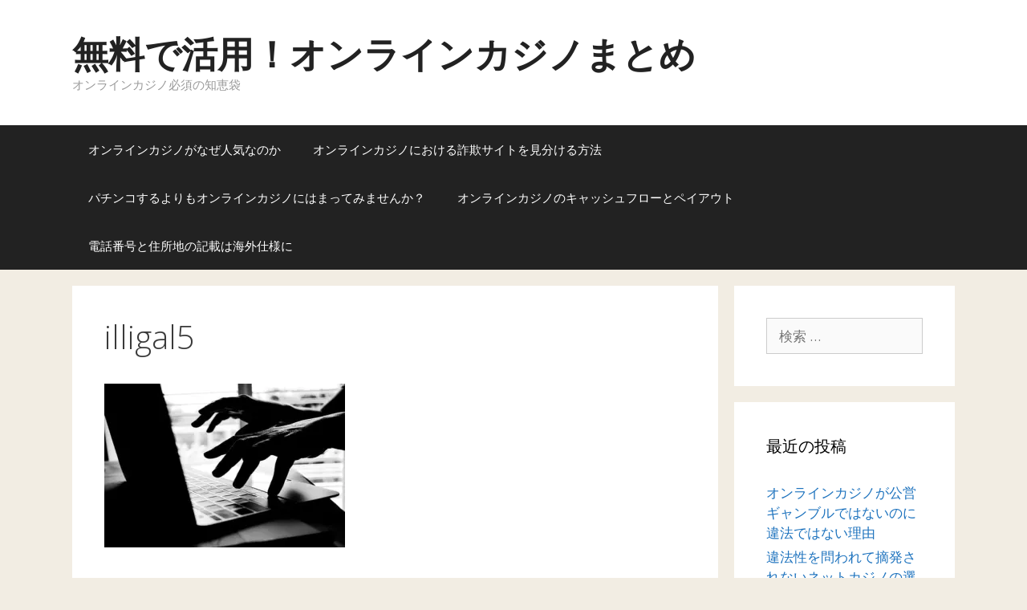

--- FILE ---
content_type: text/html; charset=UTF-8
request_url: https://foto-son.com/2019/10/11/problems-due-to-online/illigal5/
body_size: 9528
content:
<!DOCTYPE html>
<html lang="ja">
<head>
	<meta charset="UTF-8">
	<meta http-equiv="X-UA-Compatible" content="IE=edge" />
	<link rel="profile" href="http://gmpg.org/xfn/11">
	<title>illigal5 &#8211; 無料で活用！オンラインカジノまとめ</title>
<link rel='dns-prefetch' href='//s0.wp.com' />
<link rel='dns-prefetch' href='//secure.gravatar.com' />
<link rel='dns-prefetch' href='//fonts.googleapis.com' />
<link rel='dns-prefetch' href='//s.w.org' />
<link href='https://fonts.gstatic.com' crossorigin rel='preconnect' />
<link rel="alternate" type="application/rss+xml" title="無料で活用！オンラインカジノまとめ &raquo; フィード" href="https://foto-son.com/feed/" />
<link rel="alternate" type="application/rss+xml" title="無料で活用！オンラインカジノまとめ &raquo; コメントフィード" href="https://foto-son.com/comments/feed/" />
<link rel="alternate" type="application/rss+xml" title="無料で活用！オンラインカジノまとめ &raquo; illigal5 のコメントのフィード" href="https://foto-son.com/2019/10/11/problems-due-to-online/illigal5/#main/feed/" />
		<script type="text/javascript">
			window._wpemojiSettings = {"baseUrl":"https:\/\/s.w.org\/images\/core\/emoji\/12.0.0-1\/72x72\/","ext":".png","svgUrl":"https:\/\/s.w.org\/images\/core\/emoji\/12.0.0-1\/svg\/","svgExt":".svg","source":{"concatemoji":"https:\/\/foto-son.com\/wordpress\/wp-includes\/js\/wp-emoji-release.min.js?ver=5.2.21"}};
			!function(e,a,t){var n,r,o,i=a.createElement("canvas"),p=i.getContext&&i.getContext("2d");function s(e,t){var a=String.fromCharCode;p.clearRect(0,0,i.width,i.height),p.fillText(a.apply(this,e),0,0);e=i.toDataURL();return p.clearRect(0,0,i.width,i.height),p.fillText(a.apply(this,t),0,0),e===i.toDataURL()}function c(e){var t=a.createElement("script");t.src=e,t.defer=t.type="text/javascript",a.getElementsByTagName("head")[0].appendChild(t)}for(o=Array("flag","emoji"),t.supports={everything:!0,everythingExceptFlag:!0},r=0;r<o.length;r++)t.supports[o[r]]=function(e){if(!p||!p.fillText)return!1;switch(p.textBaseline="top",p.font="600 32px Arial",e){case"flag":return s([55356,56826,55356,56819],[55356,56826,8203,55356,56819])?!1:!s([55356,57332,56128,56423,56128,56418,56128,56421,56128,56430,56128,56423,56128,56447],[55356,57332,8203,56128,56423,8203,56128,56418,8203,56128,56421,8203,56128,56430,8203,56128,56423,8203,56128,56447]);case"emoji":return!s([55357,56424,55356,57342,8205,55358,56605,8205,55357,56424,55356,57340],[55357,56424,55356,57342,8203,55358,56605,8203,55357,56424,55356,57340])}return!1}(o[r]),t.supports.everything=t.supports.everything&&t.supports[o[r]],"flag"!==o[r]&&(t.supports.everythingExceptFlag=t.supports.everythingExceptFlag&&t.supports[o[r]]);t.supports.everythingExceptFlag=t.supports.everythingExceptFlag&&!t.supports.flag,t.DOMReady=!1,t.readyCallback=function(){t.DOMReady=!0},t.supports.everything||(n=function(){t.readyCallback()},a.addEventListener?(a.addEventListener("DOMContentLoaded",n,!1),e.addEventListener("load",n,!1)):(e.attachEvent("onload",n),a.attachEvent("onreadystatechange",function(){"complete"===a.readyState&&t.readyCallback()})),(n=t.source||{}).concatemoji?c(n.concatemoji):n.wpemoji&&n.twemoji&&(c(n.twemoji),c(n.wpemoji)))}(window,document,window._wpemojiSettings);
		</script>
		<style type="text/css">
img.wp-smiley,
img.emoji {
	display: inline !important;
	border: none !important;
	box-shadow: none !important;
	height: 1em !important;
	width: 1em !important;
	margin: 0 .07em !important;
	vertical-align: -0.1em !important;
	background: none !important;
	padding: 0 !important;
}
</style>
	<link rel='stylesheet' id='generate-fonts-css'  href='//fonts.googleapis.com/css?family=Open+Sans:300,300italic,regular,italic,600,600italic,700,700italic,800,800italic' type='text/css' media='all' />
<link rel='stylesheet' id='wp-block-library-css'  href='https://foto-son.com/wordpress/wp-includes/css/dist/block-library/style.min.css?ver=5.2.21' type='text/css' media='all' />
<link rel='stylesheet' id='parent-style-css'  href='https://foto-son.com/wordpress/wp-content/themes/generatepress/style.css?ver=5.2.21' type='text/css' media='all' />
<link rel='stylesheet' id='generate-style-grid-css'  href='https://foto-son.com/wordpress/wp-content/themes/generatepress/css/unsemantic-grid.min.css?ver=2.0.2' type='text/css' media='all' />
<link rel='stylesheet' id='generate-style-css'  href='https://foto-son.com/wordpress/wp-content/themes/generatepress/style.min.css?ver=2.0.2' type='text/css' media='all' />
<style id='generate-style-inline-css' type='text/css'>
body{background-color:#f2ede3;color:#3a3a3a;}a, a:visited{color:#1e73be;text-decoration:none;}a:hover, a:focus, a:active{color:#000000;text-decoration:none;}body .grid-container{max-width:1100px;}body, button, input, select, textarea{font-family:"Open Sans", sans-serif;}.main-navigation .main-nav ul ul li a{font-size:14px;}@media (max-width:768px){.main-title{font-size:30px;}h1{font-size:30px;}h2{font-size:25px;}}.top-bar{background-color:#636363;color:#ffffff;}.top-bar a,.top-bar a:visited{color:#ffffff;}.top-bar a:hover{color:#303030;}.site-header{background-color:#ffffff;color:#3a3a3a;}.site-header a,.site-header a:visited{color:#3a3a3a;}.main-title a,.main-title a:hover,.main-title a:visited{color:#222222;}.site-description{color:#999999;}.main-navigation,.main-navigation ul ul{background-color:#222222;}.main-navigation .main-nav ul li a,.menu-toggle{color:#ffffff;}.main-navigation .main-nav ul li:hover > a,.main-navigation .main-nav ul li:focus > a, .main-navigation .main-nav ul li.sfHover > a{color:#ffffff;background-color:#3f3f3f;}button.menu-toggle:hover,button.menu-toggle:focus,.main-navigation .mobile-bar-items a,.main-navigation .mobile-bar-items a:hover,.main-navigation .mobile-bar-items a:focus{color:#ffffff;}.main-navigation .main-nav ul li[class*="current-menu-"] > a{color:#ffffff;background-color:#3f3f3f;}.main-navigation .main-nav ul li[class*="current-menu-"] > a:hover,.main-navigation .main-nav ul li[class*="current-menu-"].sfHover > a{color:#ffffff;background-color:#3f3f3f;}.navigation-search input[type="search"],.navigation-search input[type="search"]:active{color:#3f3f3f;background-color:#3f3f3f;}.navigation-search input[type="search"]:focus{color:#ffffff;background-color:#3f3f3f;}.main-navigation ul ul{background-color:#3f3f3f;}.main-navigation .main-nav ul ul li a{color:#ffffff;}.main-navigation .main-nav ul ul li:hover > a,.main-navigation .main-nav ul ul li:focus > a,.main-navigation .main-nav ul ul li.sfHover > a{color:#ffffff;background-color:#4f4f4f;}.main-navigation .main-nav ul ul li[class*="current-menu-"] > a{color:#ffffff;background-color:#4f4f4f;}.main-navigation .main-nav ul ul li[class*="current-menu-"] > a:hover,.main-navigation .main-nav ul ul li[class*="current-menu-"].sfHover > a{color:#ffffff;background-color:#4f4f4f;}.separate-containers .inside-article, .separate-containers .comments-area, .separate-containers .page-header, .one-container .container, .separate-containers .paging-navigation, .inside-page-header{background-color:#ffffff;}.entry-meta{color:#888888;}.entry-meta a,.entry-meta a:visited{color:#666666;}.entry-meta a:hover{color:#1e73be;}.sidebar .widget{background-color:#ffffff;}.sidebar .widget .widget-title{color:#000000;}.footer-widgets{background-color:#ffffff;}.footer-widgets .widget-title{color:#000000;}.site-info{color:#ffffff;background-color:#222222;}.site-info a,.site-info a:visited{color:#ffffff;}.site-info a:hover{color:#606060;}.footer-bar .widget_nav_menu .current-menu-item a{color:#606060;}input[type="text"],input[type="email"],input[type="url"],input[type="password"],input[type="search"],input[type="tel"],input[type="number"],textarea,select{color:#666666;background-color:#fafafa;border-color:#cccccc;}input[type="text"]:focus,input[type="email"]:focus,input[type="url"]:focus,input[type="password"]:focus,input[type="search"]:focus,input[type="tel"]:focus,input[type="number"]:focus,textarea:focus,select:focus{color:#666666;background-color:#ffffff;border-color:#bfbfbf;}button,html input[type="button"],input[type="reset"],input[type="submit"],a.button,a.button:visited{color:#ffffff;background-color:#666666;}button:hover,html input[type="button"]:hover,input[type="reset"]:hover,input[type="submit"]:hover,a.button:hover,button:focus,html input[type="button"]:focus,input[type="reset"]:focus,input[type="submit"]:focus,a.button:focus{color:#ffffff;background-color:#3f3f3f;}.generate-back-to-top,.generate-back-to-top:visited{background-color:rgba( 0,0,0,0.4 );color:#ffffff;}.generate-back-to-top:hover,.generate-back-to-top:focus{background-color:rgba( 0,0,0,0.6 );color:#ffffff;}@media (max-width:768px){.separate-containers .inside-article, .separate-containers .comments-area, .separate-containers .page-header, .separate-containers .paging-navigation, .one-container .site-content, .inside-page-header{padding:30px;}}.main-navigation ul ul{top:auto;}.navigation-search, .navigation-search input{height:100%;}.rtl .menu-item-has-children .dropdown-menu-toggle{padding-left:20px;}.rtl .main-navigation .main-nav ul li.menu-item-has-children > a{padding-right:20px;}.one-container .sidebar .widget{padding:0px;}
</style>
<link rel='stylesheet' id='generate-mobile-style-css'  href='https://foto-son.com/wordpress/wp-content/themes/generatepress/css/mobile.min.css?ver=2.0.2' type='text/css' media='all' />
<link rel='stylesheet' id='generate-child-css'  href='https://foto-son.com/wordpress/wp-content/themes/generatepress-child/style.css?ver=1524519086' type='text/css' media='all' />
<link rel='stylesheet' id='font-awesome-css'  href='https://foto-son.com/wordpress/wp-content/themes/generatepress/css/font-awesome.min.css?ver=4.7' type='text/css' media='all' />
<link rel='stylesheet' id='jetpack_css-css'  href='https://foto-son.com/wordpress/wp-content/plugins/jetpack/css/jetpack.css?ver=7.5.7' type='text/css' media='all' />
<script type='text/javascript' src='https://foto-son.com/wordpress/wp-includes/js/jquery/jquery.js?ver=1.12.4-wp'></script>
<script type='text/javascript' src='https://foto-son.com/wordpress/wp-includes/js/jquery/jquery-migrate.min.js?ver=1.4.1'></script>
<link rel='https://api.w.org/' href='https://foto-son.com/wp-json/' />
<link rel="EditURI" type="application/rsd+xml" title="RSD" href="https://foto-son.com/wordpress/xmlrpc.php?rsd" />
<link rel="wlwmanifest" type="application/wlwmanifest+xml" href="https://foto-son.com/wordpress/wp-includes/wlwmanifest.xml" /> 
<meta name="generator" content="WordPress 5.2.21" />
<link rel='shortlink' href='https://wp.me/a9zAEq-3r' />
<link rel="alternate" type="application/json+oembed" href="https://foto-son.com/wp-json/oembed/1.0/embed?url=https%3A%2F%2Ffoto-son.com%2F2019%2F10%2F11%2Fproblems-due-to-online%2Filligal5%2F%23main" />
<link rel="alternate" type="text/xml+oembed" href="https://foto-son.com/wp-json/oembed/1.0/embed?url=https%3A%2F%2Ffoto-son.com%2F2019%2F10%2F11%2Fproblems-due-to-online%2Filligal5%2F%23main&#038;format=xml" />

<link rel='dns-prefetch' href='//v0.wordpress.com'/>
<link rel='dns-prefetch' href='//widgets.wp.com'/>
<link rel='dns-prefetch' href='//s0.wp.com'/>
<link rel='dns-prefetch' href='//0.gravatar.com'/>
<link rel='dns-prefetch' href='//1.gravatar.com'/>
<link rel='dns-prefetch' href='//2.gravatar.com'/>
<link rel='dns-prefetch' href='//i0.wp.com'/>
<link rel='dns-prefetch' href='//i1.wp.com'/>
<link rel='dns-prefetch' href='//i2.wp.com'/>
<style type='text/css'>img#wpstats{display:none}</style><meta name="viewport" content="width=device-width, initial-scale=1">		<style type="text/css">.recentcomments a{display:inline !important;padding:0 !important;margin:0 !important;}</style>
		
<!-- Jetpack Open Graph Tags -->
<meta property="og:type" content="article" />
<meta property="og:title" content="illigal5" />
<meta property="og:url" content="https://foto-son.com/2019/10/11/problems-due-to-online/illigal5/#main" />
<meta property="og:description" content="詳しくは投稿をご覧ください。" />
<meta property="article:published_time" content="2019-10-29T06:27:02+00:00" />
<meta property="article:modified_time" content="2019-10-29T06:27:02+00:00" />
<meta property="og:site_name" content="無料で活用！オンラインカジノまとめ" />
<meta property="og:image" content="https://foto-son.com/wordpress/wp-content/uploads/2019/10/illigal5.jpg" />
<meta property="og:locale" content="ja_JP" />
<meta name="twitter:text:title" content="illigal5" />
<meta name="twitter:image" content="https://i1.wp.com/foto-son.com/wordpress/wp-content/uploads/2019/10/illigal5.jpg?fit=512%2C349&#038;ssl=1&#038;w=640" />
<meta name="twitter:card" content="summary_large_image" />
<meta name="twitter:description" content="詳しくは投稿をご覧ください。" />

<!-- End Jetpack Open Graph Tags -->
</head>

<body itemtype='http://schema.org/Blog' itemscope='itemscope' class="attachment attachment-template-default single single-attachment postid-213 attachmentid-213 attachment-jpeg  right-sidebar nav-below-header fluid-header separate-containers active-footer-widgets-0 nav-aligned-left header-aligned-left dropdown-hover">
	<a class="screen-reader-text skip-link" href="#content" title="コンテンツへスキップ">コンテンツへスキップ</a>		<header itemtype="http://schema.org/WPHeader" itemscope="itemscope" id="masthead" class="site-header">
			<div class="inside-header grid-container grid-parent">
				<div class="site-branding">
					<p class="main-title" itemprop="headline">
				<a href="https://foto-son.com/" rel="home">
					無料で活用！オンラインカジノまとめ
				</a>
			</p>
					<p class="site-description">
				オンラインカジノ必須の知恵袋
			</p>
				</div>			</div><!-- .inside-header -->
		</header><!-- #masthead -->
				<nav itemtype="http://schema.org/SiteNavigationElement" itemscope="itemscope" id="site-navigation" class="main-navigation">
			<div class="inside-navigation grid-container grid-parent">
								<button class="menu-toggle" aria-controls="primary-menu" aria-expanded="false">
										<span class="mobile-menu">メニュー</span>
				</button>
						<div id="primary-menu" class="main-nav">
			<ul class="menu sf-menu">
				<li class="page_item page-item-6"><a href="https://foto-son.com/">オンラインカジノがなぜ人気なのか</a></li>
<li class="page_item page-item-20"><a href="https://foto-son.com/determine/">オンラインカジノにおける詐欺サイトを見分ける方法</a></li>
<li class="page_item page-item-22"><a href="https://foto-son.com/pachinko_onlinecasino/">パチンコするよりもオンラインカジノにはまってみませんか？</a></li>
<li class="page_item page-item-24"><a href="https://foto-son.com/cash_flow/">オンラインカジノのキャッシュフローとペイアウト</a></li>
<li class="page_item page-item-26"><a href="https://foto-son.com/account_making/">電話番号と住所地の記載は海外仕様に</a></li>
			</ul>
		</div><!-- .main-nav -->
					</div><!-- .inside-navigation -->
		</nav><!-- #site-navigation -->
		
	<div id="page" class="hfeed site grid-container container grid-parent">
		<div id="content" class="site-content">
			
	<div id="primary" class="content-area grid-parent mobile-grid-100 grid-75 tablet-grid-75">
		<main id="main" class="site-main">
			
<article id="post-213" class="post-213 attachment type-attachment status-inherit hentry" itemtype='http://schema.org/CreativeWork' itemscope='itemscope'>
	<div class="inside-article">
		
		<header class="entry-header">
			<h1 class="entry-title" itemprop="headline">illigal5</h1>		</header><!-- .entry-header -->

		
		<div class="entry-content" itemprop="text">
			<p class="attachment"><a href='https://i1.wp.com/foto-son.com/wordpress/wp-content/uploads/2019/10/illigal5.jpg?ssl=1'><img width="300" height="204" src="https://i1.wp.com/foto-son.com/wordpress/wp-content/uploads/2019/10/illigal5.jpg?fit=300%2C204&amp;ssl=1" class="attachment-medium size-medium" alt="" srcset="https://i1.wp.com/foto-son.com/wordpress/wp-content/uploads/2019/10/illigal5.jpg?w=512&amp;ssl=1 512w, https://i1.wp.com/foto-son.com/wordpress/wp-content/uploads/2019/10/illigal5.jpg?resize=300%2C204&amp;ssl=1 300w" sizes="(max-width: 300px) 100vw, 300px" data-attachment-id="213" data-permalink="https://foto-son.com/2019/10/11/problems-due-to-online/illigal5/#main" data-orig-file="https://i1.wp.com/foto-son.com/wordpress/wp-content/uploads/2019/10/illigal5.jpg?fit=512%2C349&amp;ssl=1" data-orig-size="512,349" data-comments-opened="1" data-image-meta="{&quot;aperture&quot;:&quot;0&quot;,&quot;credit&quot;:&quot;&quot;,&quot;camera&quot;:&quot;&quot;,&quot;caption&quot;:&quot;&quot;,&quot;created_timestamp&quot;:&quot;0&quot;,&quot;copyright&quot;:&quot;&quot;,&quot;focal_length&quot;:&quot;0&quot;,&quot;iso&quot;:&quot;0&quot;,&quot;shutter_speed&quot;:&quot;0&quot;,&quot;title&quot;:&quot;&quot;,&quot;orientation&quot;:&quot;0&quot;}" data-image-title="illigal5" data-image-description="" data-medium-file="https://i1.wp.com/foto-son.com/wordpress/wp-content/uploads/2019/10/illigal5.jpg?fit=300%2C204&amp;ssl=1" data-large-file="https://i1.wp.com/foto-son.com/wordpress/wp-content/uploads/2019/10/illigal5.jpg?fit=512%2C349&amp;ssl=1" /></a></p>
		</div><!-- .entry-content -->

			</div><!-- .inside-article -->
</article><!-- #post-## -->

					<div class="comments-area">
						<div id="comments">

		<div id="respond" class="comment-respond">
		<h3 id="reply-title" class="comment-reply-title">コメントする <small><a rel="nofollow" id="cancel-comment-reply-link" href="/2019/10/11/problems-due-to-online/illigal5/#respond" style="display:none;">コメントをキャンセル</a></small></h3>			<form action="https://foto-son.com/wordpress/wp-comments-post.php" method="post" id="commentform" class="comment-form" novalidate>
				<p class="comment-form-comment"><label for="comment" class="screen-reader-text">Comment</label><textarea id="comment" name="comment" cols="45" rows="8" aria-required="true"></textarea></p><label for="author" class="screen-reader-text">名前</label><input placeholder="名前 *" id="author" name="author" type="text" value="" size="30" />
<label for="email" class="screen-reader-text">メールアドレス</label><input placeholder="メールアドレス *" id="email" name="email" type="email" value="" size="30" />
<label for="url" class="screen-reader-text">ウェブサイト</label><input placeholder="ウェブサイト" id="url" name="url" type="url" value="" size="30" />
<p><img src="https://foto-son.com/wordpress/wp-content/plugins/siteguard/really-simple-captcha/tmp/499940265.png" alt="CAPTCHA"></p><p><label for="siteguard_captcha">上に表示された文字を入力してください。</label><br /><input type="text" name="siteguard_captcha" id="siteguard_captcha" class="input" value="" size="10" aria-required="true" /><input type="hidden" name="siteguard_captcha_prefix" id="siteguard_captcha_prefix" value="499940265" /></p><p class="comment-subscription-form"><input type="checkbox" name="subscribe_blog" id="subscribe_blog" value="subscribe" style="width: auto; -moz-appearance: checkbox; -webkit-appearance: checkbox;" /> <label class="subscribe-label" id="subscribe-blog-label" for="subscribe_blog">新しい投稿をメールで受け取る</label></p><p class="form-submit"><input name="submit" type="submit" id="submit" class="submit" value="コメントを送信" /> <input type='hidden' name='comment_post_ID' value='213' id='comment_post_ID' />
<input type='hidden' name='comment_parent' id='comment_parent' value='0' />
</p><p style="display: none;"><input type="hidden" id="akismet_comment_nonce" name="akismet_comment_nonce" value="c090c43ee0" /></p><p style="display: none;"><input type="hidden" id="ak_js" name="ak_js" value="19"/></p>			</form>
			</div><!-- #respond -->
	
</div><!-- #comments -->
					</div>

						</main><!-- #main -->
	</div><!-- #primary -->

	<div id="right-sidebar" itemtype="http://schema.org/WPSideBar" itemscope="itemscope" role="complementary" class="widget-area grid-25 tablet-grid-25 grid-parent sidebar">
	<div class="inside-right-sidebar">
		<aside id="search-2" class="widget inner-padding widget_search"><form method="get" class="search-form" action="https://foto-son.com/">
	<label>
		<span class="screen-reader-text">検索:</span>
		<input type="search" class="search-field" placeholder="検索 &hellip;" value="" name="s" title="検索:">
	</label>
	<input type="submit" class="search-submit" value="検索">
</form>
</aside>		<aside id="recent-posts-2" class="widget inner-padding widget_recent_entries">		<h2 class="widget-title">最近の投稿</h2>		<ul>
											<li>
					<a href="https://foto-son.com/2022/05/10/public-gambling-online-casino/">オンラインカジノが公営ギャンブルではないのに違法ではない理由</a>
									</li>
											<li>
					<a href="https://foto-son.com/2022/02/07/internet-casino-illegal/">違法性を問われて摘発されないネットカジノの選び方を徹底解説！</a>
									</li>
											<li>
					<a href="https://foto-son.com/2021/11/01/ecopayz-by-bank-transfer/">銀行振込でエコペイズに入金する場合の注意点</a>
									</li>
											<li>
					<a href="https://foto-son.com/2021/08/24/features-of-casitabi-bonus/">カジ旅のボーナスの特徴や種類について徹底解説</a>
									</li>
											<li>
					<a href="https://foto-son.com/2021/05/17/can-net-casino-make-money/">ネットカジノは稼げるのかという疑問に対する解説</a>
									</li>
					</ul>
		</aside><aside id="recent-comments-2" class="widget inner-padding widget_recent_comments"><h2 class="widget-title">最近のコメント</h2><ul id="recentcomments"></ul></aside><aside id="archives-2" class="widget inner-padding widget_archive"><h2 class="widget-title">アーカイブ</h2>		<ul>
				<li><a href='https://foto-son.com/2022/05/'>2022年5月</a></li>
	<li><a href='https://foto-son.com/2022/02/'>2022年2月</a></li>
	<li><a href='https://foto-son.com/2021/11/'>2021年11月</a></li>
	<li><a href='https://foto-son.com/2021/08/'>2021年8月</a></li>
	<li><a href='https://foto-son.com/2021/05/'>2021年5月</a></li>
	<li><a href='https://foto-son.com/2021/02/'>2021年2月</a></li>
	<li><a href='https://foto-son.com/2020/11/'>2020年11月</a></li>
	<li><a href='https://foto-son.com/2020/10/'>2020年10月</a></li>
	<li><a href='https://foto-son.com/2020/07/'>2020年7月</a></li>
	<li><a href='https://foto-son.com/2020/04/'>2020年4月</a></li>
	<li><a href='https://foto-son.com/2020/01/'>2020年1月</a></li>
	<li><a href='https://foto-son.com/2019/10/'>2019年10月</a></li>
	<li><a href='https://foto-son.com/2019/07/'>2019年7月</a></li>
	<li><a href='https://foto-son.com/2019/04/'>2019年4月</a></li>
	<li><a href='https://foto-son.com/2019/01/'>2019年1月</a></li>
	<li><a href='https://foto-son.com/2018/10/'>2018年10月</a></li>
	<li><a href='https://foto-son.com/2018/07/'>2018年7月</a></li>
	<li><a href='https://foto-son.com/2018/04/'>2018年4月</a></li>
	<li><a href='https://foto-son.com/2018/01/'>2018年1月</a></li>
	<li><a href='https://foto-son.com/2017/10/'>2017年10月</a></li>
	<li><a href='https://foto-son.com/2017/07/'>2017年7月</a></li>
		</ul>
			</aside><aside id="categories-2" class="widget inner-padding widget_categories"><h2 class="widget-title">カテゴリー</h2>		<ul>
				<li class="cat-item cat-item-2"><a href="https://foto-son.com/category/%e3%82%aa%e3%83%b3%e3%83%a9%e3%82%a4%e3%83%b3%e3%82%ab%e3%82%b8%e3%83%8e%e5%ae%9f%e8%b7%b5%e6%97%a5%e8%a8%98/">オンラインカジノ実践日記</a>
</li>
	<li class="cat-item cat-item-4"><a href="https://foto-son.com/category/%e3%82%aa%e3%83%b3%e3%83%a9%e3%82%a4%e3%83%b3%e3%82%ab%e3%82%b8%e3%83%8e%e9%9b%91%e8%ab%87/">オンラインカジノ雑談</a>
</li>
		</ul>
			</aside><aside id="custom_html-2" class="widget_text widget inner-padding widget_custom_html"><div class="textwidget custom-html-widget"><div class="mobile-hide" style="margin-left:-2em; margin-right:-2em">

	<h2 class="widget-title" style="text-align:center">
		無料で稼げるカジノ一覧
	</h2>
	
	<div style="border:1px solid #E9E9E9; text-align:center">

		<p style="display:table-cell; vertical-align:middle;">
			<img src="https://i0.wp.com/foto-son.com/wordpress/wp-content/uploads/2018/04/rank04_01.gif?resize=45%2C45&#038;ssl=1" alt="第一位" width="45" height="45" class="alignleft size-full wp-image-430" style="margin-left:2.5em; margin-right:0; margin-bottom:0; vertical-align:middle" data-recalc-dims="1" />
		</p>
		<p style="font-weight:bold; font-size:20px; margin-bottom:0; padding-left:0.5em; display:table-cell; vertical-align:middle;">
			ジパングカジノ
		</p>

		<p class="clear" style="margin-bottom:0; padding:0">
		</p>

		<a href="https://xn--eck7a6c596pzio.jp/casino/ZIPANG/" target="_blank" rel="nofollow noopener noreferrer">
			<img src="https://i2.wp.com/foto-son.com/wordpress/wp-content/uploads/2018/04/zipang_type_04.jpg?resize=175%2C175&#038;ssl=1" alt="オンラインカジノ界の絶対王者　ジパングカジノ" width="175" height="175" class="alignnone size-full wp-image-305" data-recalc-dims="1" />
		</a>
	</div>

	<div style="border:1px solid #E9E9E9; text-align:center">

		<p style="display:table-cell; vertical-align:middle;">
			<img src="https://i0.wp.com/foto-son.com/wordpress/wp-content/uploads/2018/04/rank04_02.gif?resize=45%2C45&#038;ssl=1" alt="第二位" width="45" height="45" class="alignleft size-full wp-image-430" style="margin-left:2.5em; margin-right:0; margin-bottom:0; vertical-align:middle" data-recalc-dims="1" />
		</p>
		<p style="font-weight:bold; font-size:20px; margin-bottom:0; padding-left:0.5em; display:table-cell; vertical-align:middle;">
			ベラジョンカジノ
		</p>

		<a href="https://xn--eck7a6c596pzio.jp/casino/VeraJohn/" target="_blank" rel="nofollow noopener noreferrer">
			<img src="https://i1.wp.com/foto-son.com/wordpress/wp-content/uploads/2018/04/verajohn_type_01.png?resize=150%2C150&#038;ssl=1" alt="プロモーション多彩で遊びやすい　ベラジョンカジノ" width="150" height="150" class="alignnone size-full wp-image-305" data-recalc-dims="1" />
		</a>
	</div>

	<div style="border:1px solid #E9E9E9; text-align:center">

		<p style="display:table-cell; vertical-align:middle;">
			<img src="https://i1.wp.com/foto-son.com/wordpress/wp-content/uploads/2018/04/rank04_03.gif?resize=45%2C45&#038;ssl=1" alt="第三位" width="45" height="45" class="alignleft size-full wp-image-430" style="margin-left:2.5em; margin-right:0; margin-bottom:0; vertical-align:middle" data-recalc-dims="1" />
		</p>
		<p style="font-weight:bold; font-size:20px; margin-bottom:0; padding-left:0.5em; display:table-cell; vertical-align:middle;">
			チェリーカジノ
		</p>

		<a href="https://xn--eck7a6c596pzio.jp/casino/Cherry/" target="_blank" rel="nofollow noopener noreferrer">		
			<img src="https://i2.wp.com/foto-son.com/wordpress/wp-content/uploads/2018/04/cherry_type_01.gif?resize=150%2C150&#038;ssl=1" alt="ギャンブル界の老舗中の老舗　チェリーカジノ" width="150" height="150" class="alignnone size-full wp-image-305" data-recalc-dims="1" />
		</a>
	</div>

	<div style="width:49%; float:left; border:1px solid #E9E9E9; text-align:center">
		<p style="font-weight:bold; font-size:14px; margin-bottom:0; text-align:center">
			ラッキーニッキー
		</p>

		<p style="padding-right:0.5%">
			<a href="https://xn--eck7a6c596pzio.jp/casino/LuckyNiki/" target="_blank" rel="nofollow noopener noreferrer">
			<img src="https://i2.wp.com/foto-son.com/wordpress/wp-content/uploads/2018/04/lukiniki_type_01.png?resize=100%2C100&#038;ssl=1" alt="アニメと融合を果たし、どこよりも高い親しみやすさを獲得した　ラッキーニッキー" width="100" height="100" class="alignnone size-full wp-image-305" data-recalc-dims="1" />
			</a>
		</p>
	</div>

	<div style="width:49%; float:left; border:1px solid #E9E9E9; text-align:center">
		<p style="font-weight:bold; font-size:14px; margin-bottom:0; text-align:center">
			カジ旅
		</p>

		<p style="padding-right:0.5%">
			<a href="https://xn--eck7a6c596pzio.jp/casino/Casitabi/" target="_blank" rel="nofollow noopener noreferrer">
				<img src="https://i1.wp.com/foto-son.com/wordpress/wp-content/uploads/2018/04/casitabi_type_02.gif?resize=100%2C100&#038;ssl=1" alt="
オンラインカジノ界唯一のロールプレイング風UIを持つ　カジ旅" width="100" height="100" class="alignnone size-full wp-image-304" data-recalc-dims="1" />
			</a>
		</p>
	</div>
	
	<div style="width:49%; float:left; border:1px solid #E9E9E9; text-align:center">
		<p style="font-weight:bold; font-size:12px; margin-bottom:0; text-align:center">
			ジャックポットシティ
		</p>
		<p style="padding-right:0.5%; margin-top:0.2em">
			<a href="https://xn--eck7a6c596pzio.jp/casino/JackpotCity/" target="_blank" rel="nofollow noopener noreferrer">
				<img src="https://i1.wp.com/foto-son.com/wordpress/wp-content/uploads/2018/04/jpc_type_01.jpg?resize=100%2C100&#038;ssl=1" alt="マイクロゲーミング系カジノの筆頭　ジャックポットシティ" width="100" height="100" class="alignnone size-full wp-image-305" data-recalc-dims="1" />
			</a>
		</p>
	</div>

	<div style="width:49%; float:left; border:1px solid #E9E9E9; text-align:center">
		<p style="font-weight:bold; font-size:14px; margin-bottom:0; text-align:center">
			ネットベット
		</p>
		<p style="padding-right:0.5%">
			<a href="https://xn--eck7a6c596pzio.jp/casino/NetBet/" target="_blank" rel="nofollow noopener noreferrer">			
				<img src="https://i1.wp.com/foto-son.com/wordpress/wp-content/uploads/2018/04/netbet_type_01.gif?resize=100%2C100&#038;ssl=1" alt="多種多様なギャンブルを用意して貴方を待つ　ネットベット" width="100" height="100" class="alignnone size-full wp-image-304" data-recalc-dims="1" />
			</a>
		</p>
	</div>

<div class="clear">
</div>
	
</div></div></aside>	</div><!-- .inside-right-sidebar -->
</div><!-- #secondary -->

	</div><!-- #content -->
</div><!-- #page -->


<div class="site-footer  ">
	    
<footer class="site-info" itemtype="http://schema.org/WPFooter" itemscope="itemscope">

<div class="inside-site-info grid-container grid-parent">

    <div class="copyright-bar">

		<span class="copyright">&copy Copyright 2026 <a href="https://foto-son.com">無料で活用！オンラインカジノまとめ</a></span>

	</div>

	</div>


		</footer>

	</div><!-- .site-footer -->

	<div style="display:none">
	</div>
<script type='text/javascript' src='https://foto-son.com/wordpress/wp-content/plugins/jetpack/_inc/build/photon/photon.min.js?ver=20190201'></script>
<script type='text/javascript' src='https://s0.wp.com/wp-content/js/devicepx-jetpack.js?ver=202605'></script>
<script type='text/javascript' src='https://secure.gravatar.com/js/gprofiles.js?ver=2026Febaa'></script>
<script type='text/javascript'>
/* <![CDATA[ */
var WPGroHo = {"my_hash":""};
/* ]]> */
</script>
<script type='text/javascript' src='https://foto-son.com/wordpress/wp-content/plugins/jetpack/modules/wpgroho.js?ver=5.2.21'></script>
<!--[if lte IE 11]>
<script type='text/javascript' src='https://foto-son.com/wordpress/wp-content/themes/generatepress/js/classList.min.js?ver=2.0.2'></script>
<![endif]-->
<script type='text/javascript' src='https://foto-son.com/wordpress/wp-content/themes/generatepress/js/menu.min.js?ver=2.0.2'></script>
<script type='text/javascript' src='https://foto-son.com/wordpress/wp-content/themes/generatepress/js/a11y.min.js?ver=2.0.2'></script>
<script type='text/javascript' src='https://foto-son.com/wordpress/wp-content/themes/generatepress/js/dropdown.min.js?ver=2.0.2'></script>
<script type='text/javascript' src='https://foto-son.com/wordpress/wp-includes/js/comment-reply.min.js?ver=5.2.21'></script>
<script type='text/javascript' src='https://foto-son.com/wordpress/wp-includes/js/wp-embed.min.js?ver=5.2.21'></script>
<script async="async" type='text/javascript' src='https://foto-son.com/wordpress/wp-content/plugins/akismet/_inc/form.js?ver=4.1.2'></script>
<script type='text/javascript' src='https://stats.wp.com/e-202605.js' async='async' defer='defer'></script>
<script type='text/javascript'>
	_stq = window._stq || [];
	_stq.push([ 'view', {v:'ext',j:'1:7.5.7',blog:'141469394',post:'213',tz:'9',srv:'foto-son.com'} ]);
	_stq.push([ 'clickTrackerInit', '141469394', '213' ]);
</script>

</body>
</html>
